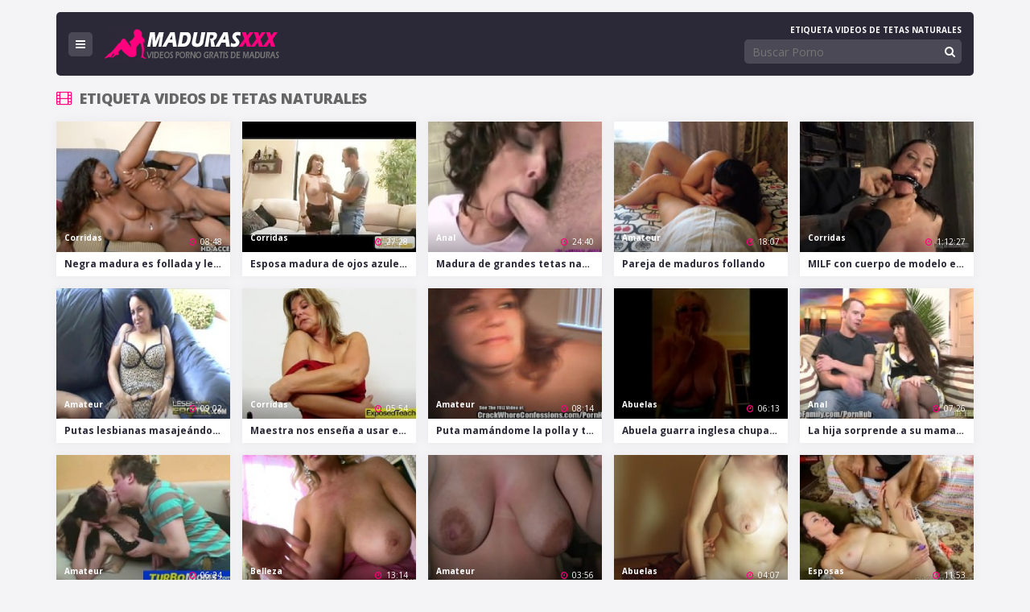

--- FILE ---
content_type: text/html; charset=UTF-8
request_url: http://www.maduras-xxx.net/e/tetas-naturales/
body_size: 33476
content:
<!doctype html>
<html lang="es-ES">
<head>

<meta name="RATING" content="RTA-5042-1996-1400-1577-RTA" />
    <meta charset="UTF-8">
    <title>tetas naturales | MADURAS XXX</title>
    <meta name="viewport" content="width=device-width, initial-scale=1">
    <link rel="stylesheet" href="http://www.maduras-xxx.net/wp-content/themes/freetube/style.css">
    <link rel="alternate" type="application/rss+xml" title="MADURAS XXX &raquo; Feed" href="http://www.maduras-xxx.net/feed/" />
<link rel="alternate" type="application/rss+xml" title="MADURAS XXX &raquo; RSS de los comentarios" href="http://www.maduras-xxx.net/comments/feed/" />
<link rel="alternate" type="application/rss+xml" title="MADURAS XXX &raquo; tetas naturales RSS de la etiqueta" href="http://www.maduras-xxx.net/e/tetas-naturales/feed/" />
		<script type="text/javascript">
			window._wpemojiSettings = {"baseUrl":"https:\/\/s.w.org\/images\/core\/emoji\/72x72\/","ext":".png","source":{"concatemoji":"http:\/\/www.maduras-xxx.net\/wp-includes\/js\/wp-emoji-release.min.js?ver=4.5.2"}};
			!function(a,b,c){function d(a){var c,d,e,f=b.createElement("canvas"),g=f.getContext&&f.getContext("2d"),h=String.fromCharCode;if(!g||!g.fillText)return!1;switch(g.textBaseline="top",g.font="600 32px Arial",a){case"flag":return g.fillText(h(55356,56806,55356,56826),0,0),f.toDataURL().length>3e3;case"diversity":return g.fillText(h(55356,57221),0,0),c=g.getImageData(16,16,1,1).data,d=c[0]+","+c[1]+","+c[2]+","+c[3],g.fillText(h(55356,57221,55356,57343),0,0),c=g.getImageData(16,16,1,1).data,e=c[0]+","+c[1]+","+c[2]+","+c[3],d!==e;case"simple":return g.fillText(h(55357,56835),0,0),0!==g.getImageData(16,16,1,1).data[0];case"unicode8":return g.fillText(h(55356,57135),0,0),0!==g.getImageData(16,16,1,1).data[0]}return!1}function e(a){var c=b.createElement("script");c.src=a,c.type="text/javascript",b.getElementsByTagName("head")[0].appendChild(c)}var f,g,h,i;for(i=Array("simple","flag","unicode8","diversity"),c.supports={everything:!0,everythingExceptFlag:!0},h=0;h<i.length;h++)c.supports[i[h]]=d(i[h]),c.supports.everything=c.supports.everything&&c.supports[i[h]],"flag"!==i[h]&&(c.supports.everythingExceptFlag=c.supports.everythingExceptFlag&&c.supports[i[h]]);c.supports.everythingExceptFlag=c.supports.everythingExceptFlag&&!c.supports.flag,c.DOMReady=!1,c.readyCallback=function(){c.DOMReady=!0},c.supports.everything||(g=function(){c.readyCallback()},b.addEventListener?(b.addEventListener("DOMContentLoaded",g,!1),a.addEventListener("load",g,!1)):(a.attachEvent("onload",g),b.attachEvent("onreadystatechange",function(){"complete"===b.readyState&&c.readyCallback()})),f=c.source||{},f.concatemoji?e(f.concatemoji):f.wpemoji&&f.twemoji&&(e(f.twemoji),e(f.wpemoji)))}(window,document,window._wpemojiSettings);
		</script>
		<style type="text/css">
img.wp-smiley,
img.emoji {
	display: inline !important;
	border: none !important;
	box-shadow: none !important;
	height: 1em !important;
	width: 1em !important;
	margin: 0 .07em !important;
	vertical-align: -0.1em !important;
	background: none !important;
	padding: 0 !important;
}
</style>
<link rel='stylesheet' id='wp-postratings-css'  href='http://www.maduras-xxx.net/wp-content/plugins/wp-postratings/postratings-css.css?ver=1.83' type='text/css' media='all' />
<link rel='stylesheet' id='video-js-css'  href='http://www.maduras-xxx.net/wp-content/plugins/video-embed-thumbnail-generator/video-js/video-js.css?ver=4.12.11' type='text/css' media='all' />
<link rel='stylesheet' id='video-js-kg-skin-css'  href='http://www.maduras-xxx.net/wp-content/plugins/video-embed-thumbnail-generator/video-js/kg-video-js-skin.css?ver=4.505' type='text/css' media='all' />
<link rel='stylesheet' id='kgvid_video_styles-css'  href='http://www.maduras-xxx.net/wp-content/plugins/video-embed-thumbnail-generator/css/kgvid_styles.css?ver=4.505' type='text/css' media='all' />
<link rel='stylesheet' id='wp-paginate-css'  href='http://www.maduras-xxx.net/wp-content/plugins/wp-paginate/wp-paginate.css?ver=1.3.1' type='text/css' media='screen' />
<link rel='stylesheet' id='fontawesome-css'  href='http://www.maduras-xxx.net/wp-content/themes/freetube/css/font-awesome.css?ver=4.5.2' type='text/css' media='all' />
<link rel='stylesheet' id='mt-opensans-css'  href='//fonts.googleapis.com/css?family=Open+Sans%3A400%2C400italic%2C700%2C700italic%2C800&#038;ver=4.5.2' type='text/css' media='all' />
<script type='text/javascript' src='http://www.maduras-xxx.net/wp-includes/js/jquery/jquery.js?ver=1.12.3'></script>
<script type='text/javascript' src='http://www.maduras-xxx.net/wp-includes/js/jquery/jquery-migrate.min.js?ver=1.4.0'></script>
<script type='text/javascript' src='http://www.maduras-xxx.net/wp-content/themes/freetube/js/lib/modernizr.js?ver=4.5.2'></script>
<script type='text/javascript' src='http://www.maduras-xxx.net/wp-content/themes/freetube/js/thumbs.js?ver=4.5.2'></script>
<link rel='https://api.w.org/' href='http://www.maduras-xxx.net/wp-json/' />
<link rel="EditURI" type="application/rsd+xml" title="RSD" href="http://www.maduras-xxx.net/xmlrpc.php?rsd" />
<link rel="wlwmanifest" type="application/wlwmanifest+xml" href="http://www.maduras-xxx.net/wp-includes/wlwmanifest.xml" /> 
<link rel="shortcut icon" type="image/x-icon" href="http://www.maduras-xxx.net/wp-content/uploads/2016/04/cropped-logoh.png">
<link rel="icon" href="http://www.maduras-xxx.net/wp-content/uploads/2016/04/cropped-logoh-32x32.png" sizes="32x32" />
<link rel="icon" href="http://www.maduras-xxx.net/wp-content/uploads/2016/04/cropped-logoh-192x192.png" sizes="192x192" />
<link rel="apple-touch-icon-precomposed" href="http://www.maduras-xxx.net/wp-content/uploads/2016/04/cropped-logoh-180x180.png" />
<meta name="msapplication-TileImage" content="http://www.maduras-xxx.net/wp-content/uploads/2016/04/cropped-logoh-270x270.png" />
<script type="text/javascript">document.createElement('video');document.createElement('audio');</script>
</head>
<body class="archive tag tag-tetas-naturales tag-177">

<script>
  (function(i,s,o,g,r,a,m){i['GoogleAnalyticsObject']=r;i[r]=i[r]||function(){
  (i[r].q=i[r].q||[]).push(arguments)},i[r].l=1*new Date();a=s.createElement(o),
  m=s.getElementsByTagName(o)[0];a.async=1;a.src=g;m.parentNode.insertBefore(a,m)
  })(window,document,'script','https://www.google-analytics.com/analytics.js','ga');

  ga('create', 'UA-77088958-1', 'auto');
  ga('send', 'pageview');

</script>


	<!--<all>-->
	<div class="Wrapper Container">
		
		<!--<Header>-->
		<header class="Header BX Row">
			<h1 class="Title">Etiqueta videos de tetas naturales</h1>			<div class="HeaderNav CenterFx">
				<input type="checkbox" id="ButtonMenu" hidden="hidden">
				<label for="ButtonMenu" class="ButtonMenu CenterFx fa-bars"></label>
				<nav class="HeaderMenu">
                    <ul>
						<li id="menu-item-167" class="menu-item menu-item-type-taxonomy menu-item-object-category menu-item-167"><a href="http://www.maduras-xxx.net/c/abuelas/">Abuelas</a></li>
<li id="menu-item-168" class="menu-item menu-item-type-taxonomy menu-item-object-category menu-item-168"><a href="http://www.maduras-xxx.net/c/amateur/">Amateur</a></li>
<li id="menu-item-169" class="menu-item menu-item-type-taxonomy menu-item-object-category menu-item-169"><a href="http://www.maduras-xxx.net/c/anal/">Anal</a></li>
<li id="menu-item-170" class="menu-item menu-item-type-taxonomy menu-item-object-category menu-item-170"><a href="http://www.maduras-xxx.net/c/asiatica/">Asiática</a></li>
<li id="menu-item-171" class="menu-item menu-item-type-taxonomy menu-item-object-category menu-item-171"><a href="http://www.maduras-xxx.net/c/belleza/">Belleza</a></li>
<li id="menu-item-172" class="menu-item menu-item-type-taxonomy menu-item-object-category menu-item-172"><a href="http://www.maduras-xxx.net/c/casting/">Casting</a></li>
<li id="menu-item-173" class="menu-item menu-item-type-taxonomy menu-item-object-category menu-item-173"><a href="http://www.maduras-xxx.net/c/chorreando-leche/">Chorreando leche</a></li>
<li id="menu-item-174" class="menu-item menu-item-type-taxonomy menu-item-object-category menu-item-174"><a href="http://www.maduras-xxx.net/c/corridas/">Corridas</a></li>
<li id="menu-item-175" class="menu-item menu-item-type-taxonomy menu-item-object-category menu-item-175"><a href="http://www.maduras-xxx.net/c/culona/">Culona</a></li>
<li id="menu-item-176" class="menu-item menu-item-type-taxonomy menu-item-object-category menu-item-176"><a href="http://www.maduras-xxx.net/c/duro/">Duro</a></li>
<li id="menu-item-177" class="menu-item menu-item-type-taxonomy menu-item-object-category menu-item-177"><a href="http://www.maduras-xxx.net/c/esposas/">Esposas</a></li>
<li id="menu-item-178" class="menu-item menu-item-type-taxonomy menu-item-object-category menu-item-178"><a href="http://www.maduras-xxx.net/c/estrellas-del-porno/">Estrellas del porno</a></li>
<li id="menu-item-179" class="menu-item menu-item-type-taxonomy menu-item-object-category menu-item-179"><a href="http://www.maduras-xxx.net/c/fetiche/">Fetiche</a></li>
<li id="menu-item-180" class="menu-item menu-item-type-taxonomy menu-item-object-category menu-item-180"><a href="http://www.maduras-xxx.net/c/interracial/">Interracial</a></li>
<li id="menu-item-181" class="menu-item menu-item-type-taxonomy menu-item-object-category menu-item-181"><a href="http://www.maduras-xxx.net/c/juguetes/">Juguetes</a></li>
<li id="menu-item-182" class="menu-item menu-item-type-taxonomy menu-item-object-category menu-item-182"><a href="http://www.maduras-xxx.net/c/latina/">Latina</a></li>
<li id="menu-item-183" class="menu-item menu-item-type-taxonomy menu-item-object-category menu-item-183"><a href="http://www.maduras-xxx.net/c/lesbianas/">Lesbianas</a></li>
<li id="menu-item-184" class="menu-item menu-item-type-taxonomy menu-item-object-category menu-item-184"><a href="http://www.maduras-xxx.net/c/madre-e-hija/">Madre e hija</a></li>
<li id="menu-item-185" class="menu-item menu-item-type-taxonomy menu-item-object-category menu-item-185"><a href="http://www.maduras-xxx.net/c/madre-e-hijo/">Madre e hijo</a></li>
<li id="menu-item-186" class="menu-item menu-item-type-taxonomy menu-item-object-category menu-item-186"><a href="http://www.maduras-xxx.net/c/maduras/">Maduras</a></li>
<li id="menu-item-187" class="menu-item menu-item-type-taxonomy menu-item-object-category menu-item-187"><a href="http://www.maduras-xxx.net/c/mamadas/">Mamadas</a></li>
<li id="menu-item-188" class="menu-item menu-item-type-taxonomy menu-item-object-category menu-item-188"><a href="http://www.maduras-xxx.net/c/masaje/">Masaje</a></li>
<li id="menu-item-189" class="menu-item menu-item-type-taxonomy menu-item-object-category menu-item-189"><a href="http://www.maduras-xxx.net/c/masturbacion/">Masturbación</a></li>
<li id="menu-item-190" class="menu-item menu-item-type-taxonomy menu-item-object-category menu-item-190"><a href="http://www.maduras-xxx.net/c/milf/">MILF</a></li>
<li id="menu-item-191" class="menu-item menu-item-type-taxonomy menu-item-object-category menu-item-191"><a href="http://www.maduras-xxx.net/c/negras/">Negras</a></li>
<li id="menu-item-192" class="menu-item menu-item-type-taxonomy menu-item-object-category menu-item-192"><a href="http://www.maduras-xxx.net/c/oficina/">Oficina</a></li>
<li id="menu-item-193" class="menu-item menu-item-type-taxonomy menu-item-object-category menu-item-193"><a href="http://www.maduras-xxx.net/c/pajas/">Pajas</a></li>
<li id="menu-item-194" class="menu-item menu-item-type-taxonomy menu-item-object-category menu-item-194"><a href="http://www.maduras-xxx.net/c/pelirrojas/">Pelirrojas</a></li>
<li id="menu-item-195" class="menu-item menu-item-type-taxonomy menu-item-object-category menu-item-195"><a href="http://www.maduras-xxx.net/c/peludas/">Peludas</a></li>
<li id="menu-item-196" class="menu-item menu-item-type-taxonomy menu-item-object-category menu-item-196"><a href="http://www.maduras-xxx.net/c/polla-grande/">Polla grande</a></li>
<li id="menu-item-197" class="menu-item menu-item-type-taxonomy menu-item-object-category menu-item-197"><a href="http://www.maduras-xxx.net/c/publico/">Público</a></li>
<li id="menu-item-198" class="menu-item menu-item-type-taxonomy menu-item-object-category menu-item-198"><a href="http://www.maduras-xxx.net/c/rubias/">Rubias</a></li>
<li id="menu-item-199" class="menu-item menu-item-type-taxonomy menu-item-object-category menu-item-199"><a href="http://www.maduras-xxx.net/c/tetona/">Tetona</a></li>
<li id="menu-item-200" class="menu-item menu-item-type-taxonomy menu-item-object-category menu-item-200"><a href="http://www.maduras-xxx.net/c/triguena/">Trigueña</a></li>
<li id="menu-item-201" class="menu-item menu-item-type-taxonomy menu-item-object-category menu-item-201"><a href="http://www.maduras-xxx.net/c/trio/">Trio</a></li>
					</ul>
				</nav>
				<div class="Logo"><a href="http://www.maduras-xxx.net/" title="MADURAS XXX"><img src="http://www.maduras-xxx.net/wp-content/uploads/2016/04/logoh-2.png" alt="MADURAS XXX"></a></div>
			</div>			
			<div class="Form-Group Search BRight BotFx">
				<form method="get" action="http://www.maduras-xxx.net/" id="searchform">
					<input name="s" type="text" placeholder="Buscar Porno">
					<button id="searchsubmit" type="submit" class="fa-search"></button>
				</form>
			</div>
		</header>
		<!--</Header>-->

		<!--<Body>-->
		<div class="Body">
			<main>
			    				<div class="ToroTitle fa-film">Etiqueta videos de tetas naturales</div>				<ul class="ListPost AX Row Cols A06 B04 C03 D20 Sp15">
                    					<!--<Post>-->
					<li>
						<article class="Post">
						    							<figure class="video-preview"><a href="http://www.maduras-xxx.net/negra-madura-es-follada-y-le-llenan-sus-grandes-tetas-de-leche/"><img class="img-responsive" src="http://www.maduras-xxx.net/wp-content/uploads/tubeace-thumbs/55//155_3.jpg" onmouseover="thumbStart('latest-155', 16, 'http://www.maduras-xxx.net/wp-content/uploads/tubeace-thumbs/55/');" 
           onmouseout="thumbStop('latest-155', 'http://www.maduras-xxx.net/wp-content/uploads/tubeace-thumbs/55/', '3');" id="latest-155" alt="Negra madura es follada y le llenan sus grandes tetas de leche"></a></figure>
							<header>
								<h2><a href="http://www.maduras-xxx.net/negra-madura-es-follada-y-le-llenan-sus-grandes-tetas-de-leche/">Negra madura es follada y le llenan sus grandes tetas de leche</a></h2>
								<div class="Info"><a rel="tag" href="http://www.maduras-xxx.net/c/corridas/">Corridas</a> <span class="fa-clock-o">08:48</span></div>
							</header>
						</article>
					</li>
					<!--<Post>-->
                    					<!--<Post>-->
					<li>
						<article class="Post">
						    							<figure class="video-preview"><a href="http://www.maduras-xxx.net/esposa-madura-de-ojos-azules-engana-a-su-marido-con-un-tio-mas-joven/"><img class="img-responsive" src="http://www.maduras-xxx.net/wp-content/uploads/tubeace-thumbs/45//145_3.jpg" onmouseover="thumbStart('latest-145', 16, 'http://www.maduras-xxx.net/wp-content/uploads/tubeace-thumbs/45/');" 
           onmouseout="thumbStop('latest-145', 'http://www.maduras-xxx.net/wp-content/uploads/tubeace-thumbs/45/', '3');" id="latest-145" alt="Esposa madura de ojos azules engaña a su marido con un tío más jóven"></a></figure>
							<header>
								<h2><a href="http://www.maduras-xxx.net/esposa-madura-de-ojos-azules-engana-a-su-marido-con-un-tio-mas-joven/">Esposa madura de ojos azules engaña a su marido con un tío más jóven</a></h2>
								<div class="Info"><a rel="tag" href="http://www.maduras-xxx.net/c/corridas/">Corridas</a> <span class="fa-clock-o">27:28</span></div>
							</header>
						</article>
					</li>
					<!--<Post>-->
                    					<!--<Post>-->
					<li>
						<article class="Post">
						    							<figure class="video-preview"><a href="http://www.maduras-xxx.net/madura-de-grandes-tetas-naturales-se-lo-monta-con-dos-tios/"><img class="img-responsive" src="http://www.maduras-xxx.net/wp-content/uploads/tubeace-thumbs/44//144_3.jpg" onmouseover="thumbStart('latest-144', 16, 'http://www.maduras-xxx.net/wp-content/uploads/tubeace-thumbs/44/');" 
           onmouseout="thumbStop('latest-144', 'http://www.maduras-xxx.net/wp-content/uploads/tubeace-thumbs/44/', '3');" id="latest-144" alt="Madura de grandes tetas naturales se lo monta con dos tíos"></a></figure>
							<header>
								<h2><a href="http://www.maduras-xxx.net/madura-de-grandes-tetas-naturales-se-lo-monta-con-dos-tios/">Madura de grandes tetas naturales se lo monta con dos tíos</a></h2>
								<div class="Info"><a rel="tag" href="http://www.maduras-xxx.net/c/anal/">Anal</a> <span class="fa-clock-o">24:40</span></div>
							</header>
						</article>
					</li>
					<!--<Post>-->
                    					<!--<Post>-->
					<li>
						<article class="Post">
						    							<figure class="video-preview"><a href="http://www.maduras-xxx.net/pareja-de-maduros-follando/"><img class="img-responsive" src="http://www.maduras-xxx.net/wp-content/uploads/tubeace-thumbs/32//332_3.jpg" onmouseover="thumbStart('latest-332', 16, 'http://www.maduras-xxx.net/wp-content/uploads/tubeace-thumbs/32/');" 
           onmouseout="thumbStop('latest-332', 'http://www.maduras-xxx.net/wp-content/uploads/tubeace-thumbs/32/', '3');" id="latest-332" alt="Pareja de maduros follando"></a></figure>
							<header>
								<h2><a href="http://www.maduras-xxx.net/pareja-de-maduros-follando/">Pareja de maduros follando</a></h2>
								<div class="Info"><a rel="tag" href="http://www.maduras-xxx.net/c/amateur/">Amateur</a> <span class="fa-clock-o">18:07</span></div>
							</header>
						</article>
					</li>
					<!--<Post>-->
                    					<!--<Post>-->
					<li>
						<article class="Post">
						    							<figure class="video-preview"><a href="http://www.maduras-xxx.net/milf-con-cuerpo-de-modelo-es-desnudada-atada-y-amordazada/"><img class="img-responsive" src="http://www.maduras-xxx.net/wp-content/uploads/tubeace-thumbs/30//330_3.jpg" onmouseover="thumbStart('latest-330', 16, 'http://www.maduras-xxx.net/wp-content/uploads/tubeace-thumbs/30/');" 
           onmouseout="thumbStop('latest-330', 'http://www.maduras-xxx.net/wp-content/uploads/tubeace-thumbs/30/', '3');" id="latest-330" alt="MILF con cuerpo de modelo es desnudada, atada y amordazada"></a></figure>
							<header>
								<h2><a href="http://www.maduras-xxx.net/milf-con-cuerpo-de-modelo-es-desnudada-atada-y-amordazada/">MILF con cuerpo de modelo es desnudada, atada y amordazada</a></h2>
								<div class="Info"><a rel="tag" href="http://www.maduras-xxx.net/c/corridas/">Corridas</a> <span class="fa-clock-o">1:12:27</span></div>
							</header>
						</article>
					</li>
					<!--<Post>-->
                    					<!--<Post>-->
					<li>
						<article class="Post">
						    							<figure class="video-preview"><a href="http://www.maduras-xxx.net/putas-lesbianas-masajeandose-y-chupandose-las-conchas/"><img class="img-responsive" src="http://www.maduras-xxx.net/wp-content/uploads/tubeace-thumbs/25//325_3.jpg" onmouseover="thumbStart('latest-325', 16, 'http://www.maduras-xxx.net/wp-content/uploads/tubeace-thumbs/25/');" 
           onmouseout="thumbStop('latest-325', 'http://www.maduras-xxx.net/wp-content/uploads/tubeace-thumbs/25/', '3');" id="latest-325" alt="Putas lesbianas masajeándose y chupándose las conchas"></a></figure>
							<header>
								<h2><a href="http://www.maduras-xxx.net/putas-lesbianas-masajeandose-y-chupandose-las-conchas/">Putas lesbianas masajeándose y chupándose las conchas</a></h2>
								<div class="Info"><a rel="tag" href="http://www.maduras-xxx.net/c/amateur/">Amateur</a> <span class="fa-clock-o">09:02</span></div>
							</header>
						</article>
					</li>
					<!--<Post>-->
                    					<!--<Post>-->
					<li>
						<article class="Post">
						    							<figure class="video-preview"><a href="http://www.maduras-xxx.net/maestra-nos-ensena-a-usar-el-condon-con-su-propio-cono/"><img class="img-responsive" src="http://www.maduras-xxx.net/wp-content/uploads/tubeace-thumbs/24//324_3.jpg" onmouseover="thumbStart('latest-324', 16, 'http://www.maduras-xxx.net/wp-content/uploads/tubeace-thumbs/24/');" 
           onmouseout="thumbStop('latest-324', 'http://www.maduras-xxx.net/wp-content/uploads/tubeace-thumbs/24/', '3');" id="latest-324" alt="Maestra nos enseña a usar el condón con su propio coño"></a></figure>
							<header>
								<h2><a href="http://www.maduras-xxx.net/maestra-nos-ensena-a-usar-el-condon-con-su-propio-cono/">Maestra nos enseña a usar el condón con su propio coño</a></h2>
								<div class="Info"><a rel="tag" href="http://www.maduras-xxx.net/c/corridas/">Corridas</a> <span class="fa-clock-o">05:54</span></div>
							</header>
						</article>
					</li>
					<!--<Post>-->
                    					<!--<Post>-->
					<li>
						<article class="Post">
						    							<figure class="video-preview"><a href="http://www.maduras-xxx.net/puta-mamandome-la-polla-y-tocandose-su-flacido-cono/"><img class="img-responsive" src="http://www.maduras-xxx.net/wp-content/uploads/tubeace-thumbs/19//319_3.jpg" onmouseover="thumbStart('latest-319', 16, 'http://www.maduras-xxx.net/wp-content/uploads/tubeace-thumbs/19/');" 
           onmouseout="thumbStop('latest-319', 'http://www.maduras-xxx.net/wp-content/uploads/tubeace-thumbs/19/', '3');" id="latest-319" alt="Puta mamándome la polla y tocándose su flácido coño"></a></figure>
							<header>
								<h2><a href="http://www.maduras-xxx.net/puta-mamandome-la-polla-y-tocandose-su-flacido-cono/">Puta mamándome la polla y tocándose su flácido coño</a></h2>
								<div class="Info"><a rel="tag" href="http://www.maduras-xxx.net/c/amateur/">Amateur</a> <span class="fa-clock-o">08:14</span></div>
							</header>
						</article>
					</li>
					<!--<Post>-->
                    					<!--<Post>-->
					<li>
						<article class="Post">
						    							<figure class="video-preview"><a href="http://www.maduras-xxx.net/abuela-guarra-inglesa-chupando-polla/"><img class="img-responsive" src="http://www.maduras-xxx.net/wp-content/uploads/tubeace-thumbs/18//318_3.jpg" onmouseover="thumbStart('latest-318', 16, 'http://www.maduras-xxx.net/wp-content/uploads/tubeace-thumbs/18/');" 
           onmouseout="thumbStop('latest-318', 'http://www.maduras-xxx.net/wp-content/uploads/tubeace-thumbs/18/', '3');" id="latest-318" alt="Abuela guarra inglesa chupando polla"></a></figure>
							<header>
								<h2><a href="http://www.maduras-xxx.net/abuela-guarra-inglesa-chupando-polla/">Abuela guarra inglesa chupando polla</a></h2>
								<div class="Info"><a rel="tag" href="http://www.maduras-xxx.net/c/abuelas/">Abuelas</a> <span class="fa-clock-o">06:13</span></div>
							</header>
						</article>
					</li>
					<!--<Post>-->
                    					<!--<Post>-->
					<li>
						<article class="Post">
						    							<figure class="video-preview"><a href="http://www.maduras-xxx.net/la-hija-sorprende-a-su-mama-con-el-culo-relleno/"><img class="img-responsive" src="http://www.maduras-xxx.net/wp-content/uploads/tubeace-thumbs/14//314_3.jpg" onmouseover="thumbStart('latest-314', 16, 'http://www.maduras-xxx.net/wp-content/uploads/tubeace-thumbs/14/');" 
           onmouseout="thumbStop('latest-314', 'http://www.maduras-xxx.net/wp-content/uploads/tubeace-thumbs/14/', '3');" id="latest-314" alt="La hija sorprende a su mama con el culo relleno"></a></figure>
							<header>
								<h2><a href="http://www.maduras-xxx.net/la-hija-sorprende-a-su-mama-con-el-culo-relleno/">La hija sorprende a su mama con el culo relleno</a></h2>
								<div class="Info"><a rel="tag" href="http://www.maduras-xxx.net/c/anal/">Anal</a> <span class="fa-clock-o">07:26</span></div>
							</header>
						</article>
					</li>
					<!--<Post>-->
                    					<!--<Post>-->
					<li>
						<article class="Post">
						    							<figure class="video-preview"><a href="http://www.maduras-xxx.net/checa-con-el-cono-muy-peludo-cumple-los-suenos-del-muchacho/"><img class="img-responsive" src="http://www.maduras-xxx.net/wp-content/uploads/tubeace-thumbs/99//299_3.jpg" onmouseover="thumbStart('latest-299', 16, 'http://www.maduras-xxx.net/wp-content/uploads/tubeace-thumbs/99/');" 
           onmouseout="thumbStop('latest-299', 'http://www.maduras-xxx.net/wp-content/uploads/tubeace-thumbs/99/', '3');" id="latest-299" alt="Checa con el coño muy peludo cumple los sueños del muchacho"></a></figure>
							<header>
								<h2><a href="http://www.maduras-xxx.net/checa-con-el-cono-muy-peludo-cumple-los-suenos-del-muchacho/">Checa con el coño muy peludo cumple los sueños del muchacho</a></h2>
								<div class="Info"><a rel="tag" href="http://www.maduras-xxx.net/c/amateur/">Amateur</a> <span class="fa-clock-o">06:24</span></div>
							</header>
						</article>
					</li>
					<!--<Post>-->
                    					<!--<Post>-->
					<li>
						<article class="Post">
						    							<figure class="video-preview"><a href="http://www.maduras-xxx.net/kelly-se-pone-mojada-con-su-juguete-en-el-bano/"><img class="img-responsive" src="http://www.maduras-xxx.net/wp-content/uploads/tubeace-thumbs/95//295_3.jpg" onmouseover="thumbStart('latest-295', 16, 'http://www.maduras-xxx.net/wp-content/uploads/tubeace-thumbs/95/');" 
           onmouseout="thumbStop('latest-295', 'http://www.maduras-xxx.net/wp-content/uploads/tubeace-thumbs/95/', '3');" id="latest-295" alt="Kelly se pone mojada con su juguete en el baño"></a></figure>
							<header>
								<h2><a href="http://www.maduras-xxx.net/kelly-se-pone-mojada-con-su-juguete-en-el-bano/">Kelly se pone mojada con su juguete en el baño</a></h2>
								<div class="Info"><a rel="tag" href="http://www.maduras-xxx.net/c/belleza/">Belleza</a> <span class="fa-clock-o">13:14</span></div>
							</header>
						</article>
					</li>
					<!--<Post>-->
                    					<!--<Post>-->
					<li>
						<article class="Post">
						    							<figure class="video-preview"><a href="http://www.maduras-xxx.net/amor-a-los-pezones-una-compilacion/"><img class="img-responsive" src="http://www.maduras-xxx.net/wp-content/uploads/tubeace-thumbs/94//294_3.jpg" onmouseover="thumbStart('latest-294', 16, 'http://www.maduras-xxx.net/wp-content/uploads/tubeace-thumbs/94/');" 
           onmouseout="thumbStop('latest-294', 'http://www.maduras-xxx.net/wp-content/uploads/tubeace-thumbs/94/', '3');" id="latest-294" alt="Amor a los pezones. Una compilación."></a></figure>
							<header>
								<h2><a href="http://www.maduras-xxx.net/amor-a-los-pezones-una-compilacion/">Amor a los pezones. Una compilación.</a></h2>
								<div class="Info"><a rel="tag" href="http://www.maduras-xxx.net/c/amateur/">Amateur</a> <span class="fa-clock-o">03:56</span></div>
							</header>
						</article>
					</li>
					<!--<Post>-->
                    					<!--<Post>-->
					<li>
						<article class="Post">
						    							<figure class="video-preview"><a href="http://www.maduras-xxx.net/cunnilingus-para-disfrutar-entre-dos-lesbianas-maduras/"><img class="img-responsive" src="http://www.maduras-xxx.net/wp-content/uploads/tubeace-thumbs/92//292_3.jpg" onmouseover="thumbStart('latest-292', 16, 'http://www.maduras-xxx.net/wp-content/uploads/tubeace-thumbs/92/');" 
           onmouseout="thumbStop('latest-292', 'http://www.maduras-xxx.net/wp-content/uploads/tubeace-thumbs/92/', '3');" id="latest-292" alt="Cunnilingus para disfrutar entre dos lesbianas maduras"></a></figure>
							<header>
								<h2><a href="http://www.maduras-xxx.net/cunnilingus-para-disfrutar-entre-dos-lesbianas-maduras/">Cunnilingus para disfrutar entre dos lesbianas maduras</a></h2>
								<div class="Info"><a rel="tag" href="http://www.maduras-xxx.net/c/abuelas/">Abuelas</a> <span class="fa-clock-o">04:07</span></div>
							</header>
						</article>
					</li>
					<!--<Post>-->
                    					<!--<Post>-->
					<li>
						<article class="Post">
						    							<figure class="video-preview"><a href="http://www.maduras-xxx.net/mujer-madura-super-cachonda-chupa-la-polla-que-luego-se-folla-su-cono-empapado/"><img class="img-responsive" src="http://www.maduras-xxx.net/wp-content/uploads/tubeace-thumbs/91//291_3.jpg" onmouseover="thumbStart('latest-291', 16, 'http://www.maduras-xxx.net/wp-content/uploads/tubeace-thumbs/91/');" 
           onmouseout="thumbStop('latest-291', 'http://www.maduras-xxx.net/wp-content/uploads/tubeace-thumbs/91/', '3');" id="latest-291" alt="Mujer madura super cachonda chupa la polla que luego se folla su coño empapado"></a></figure>
							<header>
								<h2><a href="http://www.maduras-xxx.net/mujer-madura-super-cachonda-chupa-la-polla-que-luego-se-folla-su-cono-empapado/">Mujer madura super cachonda chupa la polla que luego se folla su coño empapado</a></h2>
								<div class="Info"><a rel="tag" href="http://www.maduras-xxx.net/c/esposas/">Esposas</a> <span class="fa-clock-o">11:53</span></div>
							</header>
						</article>
					</li>
					<!--<Post>-->
                    				</ul>
               
                                
<div style="width:100%;background-color:#fff;margin-top:20px;margin-bottom:20px;padding:20px;border-radius: 5px;">
<h2>Maduras XXX</h2>
<p>Las mujeres envejecen como el vino - cuanto más viejas son, más experiencia tienen. Maduras XXX se especializa en videos porno de este tipo - señoras maduras con muchas ganas de sexo apasionado, caliente, con más excitación, mayor experiencia y placer. Los <a href="http://www.maduras-xxx.net/">videos porno gratis de Maduras XXX</a> no te dejarán dormir, pasarás toda la noche pensando en cómo follarte a una mujer madura y apasionada. Ellas saben exactamente qué trucos utilizar cuando se trata de seducir y no tienen miedo ni vergüenza de usar todo lo que tienen. Algunas maduritas prefieren tener sexo con extraños y les encanta exponer su sexualidad en los <a href="http://www.maduras-xxx.net/c/publico/">videos de sexo público</a>. Otras disfrutan de una buena sesión de <a href="http://www.maduras-xxx.net/c/mamadas/">mamadas</a> en la intimidad de sus hogares. También están aquellas que sienten curiosidad y les apasiona la exploración de nuevas relaciones sexuales - <a href="http://www.maduras-xxx.net/c/lesbianas/">sexo lésbico</a> para ser exactos. En general les da igual obtener placer con <a href="http://www.maduras-xxx.net/c/madre-e-hija/">otra chica</a>, o con un <a href="http://www.maduras-xxx.net/c/madre-e-hijo/">adolescente caliente</a> listo para la acción y el aprendizaje.</p>

<p>Los vídeos porno con mujeres maduras siempre son los más buscados y esa es la razón principal por la que este sitio web para adultos tiene una colección inmensa de escenas calientes, gratis, de maduras xxx. También tienes sesiones de <a href="http://www.maduras-xxx.net/c/masturbacion/">sexo en solitario</a>, donde señoras maduras muestran sus <a href="http://www.maduras-xxx.net/c/tetona/">pechos grandes</a>, sus coños hinchados y se meten los dedos frente al espejo del baño o de alguna cámara portátil. Aun así, lo que parece gustarle y excitar más a estas señoras es el <a href="http://www.maduras-xxx.net/c/interracial/">sexo interracial</a>, con tíos de <a href="http://www.maduras-xxx.net/c/polla-grande/">pollas grandes</a>. Observar los gemidos de una mujer madura durante el sexo interracial es toda una experiencia.</p>

<p>A pesar de que son maduras, estas mujeres no se dan por vencidas cuando se trata de hacer videos XXX calientes. Nunca dan un no por respuesta. No ponen reparos a la hora de hacer todas las poses del “libro” con el fin de obtener y dar placer. Eso hace que sus vídeos sexuales sean más interesantes para los espectadores.</p>

</div>


			</main>



        </div>
		<!--</Body>-->
		
		<!--<Footer>-->
		<footer class="Footer">
            			<p><img src="http://www.maduras-xxx.net/wp-content/uploads/2016/04/logof.png" alt="logo pie de página"></p>
                        <p>Para prevenir la entrada de menores, esta web ha sido etiquetada por la RTA (Restricted To Adults, Restringido A los Adultos, en español)</p>            
		</footer>
		<!--</Footer>-->
	</div>
	<!--</all>-->
   
    <script type='text/javascript'>
/* <![CDATA[ */
var ratingsL10n = {"plugin_url":"http:\/\/www.maduras-xxx.net\/wp-content\/plugins\/wp-postratings","ajax_url":"http:\/\/www.maduras-xxx.net\/wp-admin\/admin-ajax.php","text_wait":"Please rate only 1 post at a time.","image":"stars","image_ext":"gif","max":"5","show_loading":"1","show_fading":"1","custom":"0"};
var ratings_mouseover_image=new Image();ratings_mouseover_image.src=ratingsL10n.plugin_url+"/images/"+ratingsL10n.image+"/rating_over."+ratingsL10n.image_ext;;
/* ]]> */
</script>
<script type='text/javascript' src='http://www.maduras-xxx.net/wp-content/plugins/wp-postratings/postratings-js.js?ver=1.83'></script>
<script type='text/javascript' src='http://www.maduras-xxx.net/wp-includes/js/wp-embed.min.js?ver=4.5.2'></script>
    
    <!-- [ Torothemes.com ] -->
</body>
</html>

--- FILE ---
content_type: text/css
request_url: http://www.maduras-xxx.net/wp-content/themes/freetube/style.css
body_size: 29349
content:
/*
Theme Name: FreeTube
Theme URI: http://torothemes.com/landing/freetube/
Description: Theme para crear un sitio tube de videos para cualquier temática
License: Privada
License 
Version: 1.0.0
Author: ToroThemes
Author URI: http://torothemes.com/
Tags: Tube, XXX, Porn, Porno, Videos
*/

/*==/

	[01.0] - Normalize
	[02.0] - Print CSS
	[03.0] - Torothemes.com - CSS Framework v3.0
		 | - [03.1] - Fonts
		 | - [03.2] - Typography
		 | - [03.3] - Layout
		 | - [03.4] - Form
		 | - [03.5] - Misc
	[04.0] - Custom CSS
		 | - [04.1] - Background CSS
		 | - [04.2] - Border/Box/Text Shadow CSS
		 | - [04.3] - Color CSS
	[05.0] - Header
	[06.0] - Body
	[07.0] - Footer
	[08.0] - Wordpress
	[09.0] - Responsive Web Design

/==*/
/*=====<[01.0] - Normalize>=====*/
html,body,.Wrapper{height:100%}
html{-ms-text-size-adjust:100%;-webkit-text-size-adjust:100%}
article,aside,details,figcaption,figure,footer,header,hgroup,main,menu,nav,section,summary{display:block}
audio,canvas,progress,video{display:inline-block;vertical-align:baseline}
audio:not([controls]){display:none;height:0}
[hidden],template{display:none!important}
a{background-color:transparent;text-decoration:none}
a:active,a:hover,:focus{outline:0}
abbr[title]{border-bottom:1px dotted}
b,strong{font-weight:bold}
figure img{display:block;vertical-align:top}
img{border:0;max-width:100%;height:auto;display:inline-block;vertical-align:middle}
dfn{font-style:italic}
mark{background:#ff0;color:#000}
small{font-size:80%}
sub,sup{font-size:75%;line-height:0;position:relative;vertical-align:baseline}
sup{top:-0.5em}
sub{bottom:-0.25em}
svg:not(:root){overflow:hidden}
hr{height:1px;border:0;background-color:#f1f1f1}
pre{overflow:auto}
code,kbd,pre,samp{font-family:monospace, monospace}
ul,ol,dl,h1,h2,h3,h4,h5,h6,p,hr,blockquote,table,input,textarea,select,.Select{margin-bottom:1.875rem}
::-webkit-scrollbar{width:5px}

/*=====<[02.0] - Print CSS>=====*/
/*! Source: https://github.com/h5bp/html5-boilerplate/blob/master/src/css/main.css */
@media print{*,*:before,*:after{color:#000!important;text-shadow:none!important;background:transparent!important;-webkit-box-shadow:none!important;box-shadow:none!important}a,a:visited{text-decoration:underline}a[href]:after{content:"("attr(href)")"}abbr[title]:after{content:"("attr(title)")"}a[href^="#"]:after,a[href^="javascript:"]:after{content:""}pre,blockquote{border:1px solid #999;page-break-inside:avoid}thead{display:table-header-Group}tr,img{page-break-inside:avoid}img{max-width:100%!important}p,h2,h3{orphans:3;widows:3}h2,h3{page-break-after:avoid}select{background:#fff!important}}

/*=====<[03.0] - AA - CSS Framework v1.0>=====*/
/*------/
/======<[03.1] - Fonts
/------*/
body{font-family:'Open Sans', sans-serif}
/*!* Font Awesome 4.3.0 by @davegandy - http://fontawesome.io - @fontawesome*  License - http://fontawesome.io/license (Font: SIL OFL 1.1, CSS: MIT License)*/
a[class*="fa-"],span[class*="fa-"],strong[class*="fa-"],i[class*="fa-"]{display:inline-block}
[class*="fa-"]:before,.HeaderMenu .menu-item-has-children:after,.HeaderMenu .menu-item-has-children a:before,.HeaderMenu .menu-item-has-children a:after,.Nav a:before,.pst-txt ul li:before,.textwidget ul li:before{display:inline-block;font-family:FontAwesome;font-style:normal;font-weight:normal;font-size:inherit;line-height:inherit;text-rendering:geometricPrecision;-webkit-font-smoothing:antialiased;-moz-osx-font-smoothing:grayscale;vertical-align:top}

/*------/
/======<[03.2] - Typography
/------*/
body{font-size:.875rem;line-height:1.5}
ul,ol,dl{list-style-position:outside}
ul ul,ul ol,ol ol,ol ul{margin-left:.9375rem;margin-bottom:0}
ul,ol{margin-left:.9375rem}
dl dt{margin-bottom:.75rem;font-weight:700}
dl dd{margin-bottom:.75rem}
nav ul,[class*="List"],[class*="List"]>li ul,.Row,.Row>li ul{margin:0;padding:0;list-style-type:none}
/*Title*/h1,h2,h2,h3,h4,h5,h6{color:inherit;font-weight:inherit;line-height:inherit}
h1{font-size:2.1875rem}
h2{font-size:1.875rem}
h3{font-size:1.5625rem}
h4{font-size:1.25rem}
h5{font-size:.9375rem}
h6{font-size:.625rem}
/*Table*/table{border-collapse:collapse;border-spacing:0;width:100%}
caption{margin-bottom:-1px}
caption,td,th{border:1px solid #ccc;padding:.9375rem;text-align:left}
thead th{background-color:#eee}

/*------/
/======<[03.3] - Layout
/------*/
*,:before,:after{box-sizing:border-box;margin:0;padding:0}
.Container{margin:0 auto;padding:0 .9375rem;width:100%}
/*Columns*/
.AX.Row{display:-webkit-box;display:-moz-box;display:-ms-flexbox;display:-webkit-flex;display:flex;-webkit-flex-wrap:wrap;-ms-flex-wrap:wrap;flex-wrap:wrap}
.Row.Cols>*{-webkit-flex:0 0 100%;-ms-flex:0 0 100%;flex:0 0 100%;width:100%}
.AX.Row>*,[class].AFx0{-webkit-flex:0 0 auto;-ms-flex:0 auto;flex:0 0 auto}
[class].AFx,[class].AFx1+*,[class].AFx1n>*{-webkit-flex:1 1 0;-ms-flex:1;flex:1 1 0}
.Column.A01,.Cols.A01>*{width:8.33333333%}
.Column.A02,.Cols.A02>*{width:16.66666667%}
.Column.A20,.Cols.A20>*{width:20%}
.Column.A03,.Cols.A03>*{width:25%}
.Column.A04,.Cols.A04>*{width:33.33333333%}
.Column.A05,.Cols.A05>*{width:41.66666667%}
.Column.A06,.Cols.A06>*{width:50%}
.Column.A07,.Cols.A07>*{width:58.33333333%}
.Column.A08,.Cols.A08>*{width:66.66666667%}
.Column.A09,.Cols.A09>*{width:75%}
.Column.A10,.Cols.A10>*{width:83.33333333%}
.Column.A11,.Cols.A11>*{width:91.66666667%}
.Column.A12,.Cols.A12>*{width:100%}	
.ALeft{margin-left:0;margin-right:auto}
.ARight{margin-right:0;margin-left:auto}
.AOrder1{-webkit-order:1;-ms-flex-order:1;order:1}
.AOrder2{-webkit-order:2;-ms-flex-order:2;order:2}
.ContentCenterFx{-webkit-justify-content:center;-ms-flex-pack:center;justify-content:center}
.CenterFx{-webkit-align-self:center;-ms-flex-item-align:center;align-self:center}
.BotFx{-webkit-align-self:flex-end;-ms-flex-item-align:end;align-self:flex-end}
/*Space*/
.Row.Cols{margin:-1.875rem -.9375rem 1.875rem -.9375rem}
.Row.Cols>*{padding-top:1.875rem;padding-right:.9375rem;padding-left:.9375rem}
.Row .Row.Cols:not{margin:0}
.Row .Row.Cols:not .Column{padding-left:0;padding-right:0}
/*FormSpace*/
.Form-Group .Row,.Form-Group input,.Form-Group textarea,.Form-Group select,.Form-Group .Select{margin-bottom:0}
.Form-Group.Row.Cols,.Form-Group .Row.Cols{margin-top:0;margin-bottom:0}
.Form-Group.Row .Column,.Form-Group .Row .Column{padding-top:0}
.Form-Group.Row.Cols>.Column:first-child{margin-bottom:0}
.Form-Group.Row.Cols>.Column,.Form-Group.Row.Cols>.Column.Row{margin-bottom:30px}
.Form-Group{margin-bottom:1.875rem}
/*20px*/.Sp20.Row{margin:-1.25rem -.625rem 1.25rem -.625rem}
.Sp20.Row>*{padding-top:1.25rem;padding-right:.625rem;padding-left:.625rem}
.Sp20.Form-Group.Row.Cols,.Sp20.Form-Group.Row.Cols>.Column:first-child{margin-bottom:0}
.Sp20.Form-Group,.Sp20.Form-Group.Row.Cols>.Column.Row{margin-bottom:1.25rem}
/*15px*/.Sp15.Row{margin:-.9375rem -.46875rem .9375rem -.46875rem}
.Sp15.Row>*{padding-top:.9375rem;padding-right:.46875rem;padding-left:.46875rem}
.Sp15.Form-Group.Row.Cols,.Sp15.Form-Group.Row.Cols>.Column:first-child{margin-bottom:0}
.Sp15.Form-Group,.Sp15.Form-Group.Row.Cols>.Column.Row{margin-bottom:.9375rem}
/*10px*/.Sp10.Row{margin:-.625rem -.3125rem .625rem -.3125rem}
.Sp10.Row>*{padding-top:.625rem;padding-right:.3125rem;padding-left:.3125rem}
.Sp10.Form-Group.Row.Cols.Cols,.Sp10.Form-Group.Row.Cols.Cols>.Column:first-child{margin-bottom:0}
.Sp10.Form-Group,.Sp10.Form-Group.Row.Cols.Cols>.Column.Row{margin-bottom:.625rem}
/*NoFlex*/
.no-flexbox .Row:after{content:'';clear:both;display:table}
.no-flexbox .Row{display:table;width:100%}
.no-flexbox .Row.Cols{width:calc(100% + 1.875rem)}
.no-flexbox .Row>*{display:table-cell;vertical-align:top}
.no-flexbox .Row>.Column,.no-flexbox .Row.Cols>*{float:left}
.no-flexbox [class].AFx,.no-flexbox [class].AFx1+*,.no-flexbox [class].AFx1n>*{float:none;width:100%}
.no-flexbox [class].AFx1{float:none}
.no-flexbox .ARight{float:right!important}
@media (min-width: 750px){
.no-flexbox .Row>*{float:none}.no-flexbox [class].BFx,.no-flexbox [class].BFx1+*,.no-flexbox [class].BFx1n>*{width:100%;float:none}.no-flexbox [class].BFx1{float:none}.no-flexbox .BRight{float:right!important}
}
@media (min-width: 1000px){
.no-flexbox .Row>*{float:none}.no-flexbox [class].CFx,.no-flexbox [class].CFx1+*,.no-flexbox [class].CFx1n>*{width:100%;float:none}.no-flexbox [class].CFx1{float:none}.no-flexbox .CRight{float:right!important}
}
@media (min-width: 1200px){
.no-flexbox .Row>*{float:none}.no-flexbox [class].DFx,.no-flexbox [class].DFx1+*,.no-flexbox [class].DFx1n>*{width:100%;float:none}.no-flexbox [class].DFx1{float:none}.no-flexbox .DRight{float:right!important}
}

/*------/
/======<[03.4] - Forms
/------*/
button,input,optgroup,select,textarea{-webkit-appearance:none;-moz-appearance:none;color:inherit;font:inherit;width:100%;vertical-align:middle}
fieldset{border:1px solid #c0c0c0;padding:0.35em 0.625em 0.75em}
legend{border:0}
optgroup{font-weight:bold}
label{display:inline-block;padding-top:.625rem;padding-bottom:.625rem}
.Form-Group label{display:block}
/*Input/textarea/select*/input,textarea,select,.Select label{display:block;padding:9px 10px;width:100%}
input,select{height:30px;line-height:30px}
input[type="search"]::-webkit-search-cancel-button,input[type="search"]::-webkit-search-decoration{-webkit-appearance:none}
textarea{overflow:auto;max-width:100%;height:auto;min-height:90px;resize:none;padding:10px}
input[type="search"]::-webkit-search-cancel-button,input[type="search"]::-webkit-search-decoration{-webkit-appearance:none}
/*Icon*/.Form-Icon{position:relative;display:block;padding:0}
.Form-Icon.Right input,.Form-Icon.Right textarea{padding-left:10px;padding-right:45px}
.Form-Icon.Right input+i,.Form-Icon.Right textarea+i{left:auto;right:0}
.Form-Icon input,.Form-Icon textarea{padding-left:45px;font-weight:400}
.Form-Icon input+i,.Form-Icon textarea+i{position:absolute;left:0;top:0;bottom:0;text-align:center;opacity:.2}
.Form-Icon input+i,.Form-Icon textarea+i,.Form-Icon input+i:before,.Form-Icon textarea+i:before{width:30px;line-height:30px}
.Form-Icon input:focus+i,.Form-Icon textarea:focus+i{opacity:1}
/*Select*/.Select label{display:block;padding:0;position:relative;font-weight:400}
.Select label:before{width:30px;height:30px;line-height:30px;text-align:center;position:absolute;right:0;top:0;z-index:2}
.Select select:disabled{z-index:1}
.Select select{background-color:transparent;padding:0 10px;position:relative;margin-bottom:0;z-index:3}
.Select select::-ms-expand{display:none}
select:-moz-focusring{color:transparent;text-shadow:0 0 0 #000;transition:none}
/*Checkbox/radio*/.Checkbox label,.Radio label,form [type="checkbox"]+label,form [type="radio"]+label{line-height:inherit;cursor:pointer;display:inline-block;margin-right:1.875rem}
.Checkbox input,.Radio input{position:absolute;opacity:0;left:-100%;width:0;height:0}
.Checkbox input+i,.Radio input+i{margin-right:10px;width:1.25rem;height:1.25rem;vertical-align:top;margin-top:3px}
.Checkbox input+i:before,.Radio input+i:before{width:1.25rem;height:1.25rem;line-height:20px;transition:all .1s;text-align:center;font-size:0;padding-left:1px}
.Checkbox input:checked+i:before,.Radio input:checked+i:before{font-size:.75rem}
.Radio [type="radio"]+i,.Checkbox [type="radio"]+i{border-radius:50%}
[type="checkbox"],[type="radio"]{width:auto;height:auto;display:inline;margin-bottom:0;padding:0;border:0}
[type="checkbox"]{-webkit-appearance:checkbox;-moz-appearance:checkbox}
[type="radio"]{-webkit-appearance:radio;-moz-appearance:radio}
form [type="checkbox"]+label,form [type="radio"]+label{margin-left:0.5rem;margin-right:1.875rem;vertical-align:baseline;display:inline-block}
/*Buttons*/.Button,button,input[type="button"],input[type="reset"],input[type="submit"]{border:0;box-shadow:none;cursor:pointer;padding:0 10rem;width:auto;display:inline-block;text-align:center;min-height:30px}
.Form-Group .Button,.Form-Group button,.Form-Group input[type="button"],.Form-Group input[type="reset"],.Form-Group input[type="submit"]{margin-right:.9375rem;margin-bottom:.9375rem}
.Button[class*="fa-"]:before,button[class*="fa-"]:before,input[type="button"][class*="fa-"]:before,input[type="reset"][class*="fa-"]:before,input[type="submit"][class*="fa-"]:before{margin-right:10px}
.Button[class*="fa-"]:empty:before,button[class*="fa-"]:empty:before,input[type="button"][class*="fa-"]:empty:before,input[type="reset"][class*="fa-"]:empty:before,input[type="submit"][class*="fa-"]:empty:before{margin-right:0}
button[disabled],input[disabled]{cursor:default}
button::-moz-focus-inner,input::-moz-focus-inner,select::-moz-focus-inner{border:0;padding:0}
/*Form inline*/.Form-Inline .Button,.Form-Inline button,.Form-Inline input,.Form-Inline select,.Form-Inline textarea,.Form-Inline .Select,.Form-Inline .Checkbox,.Form-Inline .Form-Group{display:inline-block;vertical-align:middle;margin-bottom:0}

/*------/
/======<[03.5] - Misc
/------*/
/*Transitions*/.Button,button,input,textarea,select,a{transition:all .15s linear}
/*Clear Fix*/.ClFx:before,.ClFx:after{content:"";display:table}
.ClFx:after{clear:both}
.Dvr-3x2{overflow: hidden;}

/*=====<[04.0] - Custom CSS>=====*/
/*------/
/======<[04.1] - Background CSS
/------*/
/*Body*/body{background-color:#f4f4f6}
/*Scroll*/::-webkit-scrollbar{background-color:rgba(0,0,0,.2)}
::-webkit-scrollbar-thumb{background-color:#FF007F}
/*Input/textarea,select*/input,textarea,select,.Select label,.Checkbox [type="checkbox"]+i,.Radio [type="radio"]+i{background-color:#FFF}
/*Input/textarea,select(disabled)*/input:disabled,textarea:disabled,select:disabled{background-color:#eee}
/*Checkbox/radio(disabled)*/.Checkbox [type="checkbox"]:disabled+i,.Radio [type="radio"]:disabled+i{background-color:#eee}
/*Buttons*/.Button,button,input[type="button"],input[type="reset"],input[type="submit"]{background-color:#FF007F}
/*Header*/.Header{background-color: #2b2937;}
/*Menu*/.HeaderMenu{background-color:#FF007F}
/*Header Button/Header Search*/.ButtonMenu,.Form-Group.Search{background-color:rgba(255,255,255,.15);}
/*Nav*/.wp-pagenavi span,.wp-pagenavi a{background-color:#2b2937}
.wp-pagenavi span.current,.wp-pagenavi a:hover{background-color:#FF007F}
.Nav a:before{background-color:#2b2937}
.Nav a:hover:before{background-color:#FF007F}
.Ups404 .Form-Group.Search{background-color:#2b2937}

/*------/
/======<[04.2] - Border/Box/Text Shadow CSS
/------*/
/*Input/textarea/select*/input,textarea,select{border:1px solid #f1f1f1}
/*Input/textarea/select(focus)*/input:focus,textarea:focus,select:focus{border-color:#FF007F}
/*Input/textarea,select(disabled)*/input:disabled,textarea:disabled,select:disabled{border-color:#ddd}
/*Input/textarea/select(success)*/.Form-Success input,.Form-Success textarea,.Form-Success select{border-color:#24c970}
/*Input/textarea/select(warning)*/.Form-Warning input,.Form-Warning textarea,.Form-Warning select{border-color:#f09941}
/*Input/textarea/select(error)*/.Form-Error input,.Form-Error textarea,.Form-Error select{border-color:#f24343}
/*Checkbox/radio*/.Checkbox [type="checkbox"]+i,.Radio [type="radio"]+i{box-shadow:0 0 0 1px #f1f1f1}
/*Checkbox/radio(checked)*/.Checkbox [type="checkbox"]:checked+i,.Radio [type="radio"]:checked+i{box-shadow:inset 0 0 0 1px #FF007F}
/*Checkbox/radio(disabled)*/.Checkbox [type="checkbox"]:disabled+i,.Radio [type="radio"]:disabled+i{box-shadow:inset 0 0 0 1px #ddd}

/*------/
/======<[04.3] - Color CSS
/------*/
/*Body*/body{color:#666}
/*Links*/a{color:#2b2937}
/*Links(hovers)*/a:hover{color:#FF007F}
/*Buttons*/.Button,button,input[type="button"],input[type="reset"],input[type="submit"]{color:#fff}
/*Checkbox/radio(checked)*/.Checkbox [type="checkbox"]:checked+i:before,.Radio [type="radio"]:checked+i:before{color:#FF007F}
/*Checkbox/radio(disabled)*/.Checkbox [type="checkbox"]:disabled+i:before,.Radio [type="radio"]:disabled+i:before{color:#999}
/*Input/textarea/select(success)*/.Form-Success label{color:#24c970}
/*Input/textarea/select(warning)*/.Form-Warning label{color:#f09941}
/*Input/textarea/select(error)*/.Form-Error label{color:#f24343}
.ToroTitle:before{color:#FF007F}
.Post .Info span:before{color:#FF007F}
.Post.Single .Info a{color: #FF007F;}
.tagcloud span:before{color: #FF007F;}

/*=====<[05.0] - Header>=====*/
.Wrapper{display:-webkit-box;display:-moz-box;display:-ms-flexbox;display:-webkit-flex;display:flex;-webkit-flex-direction:column;-ms-flex-direction:column;flex-direction:column;padding-top: 15px;}
.Header,.Footer{-webkit-flex:none;-ms-flex:none;flex:none}
.Header{margin-bottom:15px;position:relative;border-radius: 5px;z-index: 3;padding: 15px;}
.HeaderNav{margin-bottom: 10px;text-align: center;position: relative;padding-left: 45px;}
.Header .Title{margin-bottom: 10px;font-size: .625rem;font-weight: 700;color: #fff;display: block;width: 100%;text-align: center;text-transform: uppercase;}
.Header .Logo{text-align: left;}
/*HeaderMenu*/
.ButtonMenu{padding:0;text-align:center;width: 30px;height: 30px;line-height: 30px;color: #fff;cursor: pointer;position: absolute;left: 0;top: 0;bottom: 0;margin: auto;border-radius: 5px}
.ButtonMenu:hover{opacity:1}
#ButtonMenu:checked ~ .HeaderMenu{overflow:auto;left:0;box-shadow:inset 0 0 0 270px rgba(0,0,0,.5),0 0 1.25rem .3125rem rgba(0,0,0,.2);text-align: left;}
#ButtonMenu:checked ~ .HeaderMenu .Container{position:relative;z-index:2;padding:0}
#ButtonMenu:checked ~ .ButtonMenu:after{opacity:.7;width:100%;height:100%}
.ButtonMenu:after{content:'';position:fixed;left:0;top:0;background-color:#000;z-index:999;opacity:0;transition:opacity .4s}
.HeaderMenu{left:-270px;transition:left .4s;position:fixed;width:270px;top:0;bottom:0;height:100%;z-index:9999;color:#fff;overflow:auto;}
.HeaderMenu a,.HeaderMenu a:hover{color:#fff}
.HeaderMenu a{display:block;padding:0 .9375rem;opacity:.5;text-transform:uppercase;line-height: 40px;}
.HeaderMenu>ul{position:relative;z-index:2}
.HeaderMenu li:hover{background-color:rgba(0,0,0,.2)}
.HeaderMenu li:hover a{opacity:1}
.HeaderMenu .menu-item-has-children{position:relative}
.HeaderMenu .menu-item-has-children:after{content:'\f067';position:absolute;right:0;top:0;width:40px;height:40px;line-height:40px;text-align:center;background-color:rgba(0,0,0,.2)}
.HeaderMenu .menu-item-has-children:hover>ul,.HeaderMenu .menu-item-has-children:focus>ul{max-height:100vh}
.HeaderMenu .menu-item-has-children>ul{background-color:rgba(0,0,0,.2);max-height:0;overflow:hidden;transition:all .2s}
.HeaderMenu .menu-item-has-children>ul a{padding-left:1.875rem;opacity:.5}
.HeaderMenu .menu-item-has-children>ul a:hover{opacity:1}
.HeaderMenu .menu-item-has-children li>a{padding-left:2.1875rem;position:relative}
.HeaderMenu .menu-item-has-children li>a:before{content:'\f10c';position:absolute;top:0;bottom:0;margin:auto;left:.9375rem;height:30px;line-height:30px;opacity:.5}
.HeaderMenu .menu-item-has-children li>a:hover:before{opacity:1}
.admin-bar #ButtonMenu:checked ~ .HeaderMenu{padding-top: 32px;}
@media screen and (max-width: 782px){.admin-bar #ButtonMenu:checked ~ .HeaderMenu{padding-top: 46px;}}	
.Form-Group.Search{position: relative;border-radius: 5px;margin-bottom: 0;}
.Form-Group.Search input,.Form-Group.Search button{background-color: transparent;}
.Form-Group.Search input{border: 0;padding:5px 45px 5px 10px;color: #fff;line-height: 20px;height: 30px;}
.Form-Group.Search button{width: 30px;height: 30px;line-height: 30px;position: absolute;right: 0;top: 0;padding: 0;margin: 0;}

/*=====<[06.0] - Body>=====*/
.Body{display:-webkit-box;display:-moz-box;display:-ms-flexbox;display:-webkit-flex;display:flex;-webkit-flex:1 0 auto;-ms-flex:0 auto;flex:1 0 auto;}
.Body main{width: 100%;}
.ToroTitle{text-transform: uppercase;font-weight: 800;font-size: 1.125rem;margin-bottom: 15px;}
.ToroTitle h2{font-size: 1.125rem;display: inline;}
.ToroTitle:before{margin-right: 10px;}
.Post{background-color: #fff;box-shadow: 0 0 10px 3px rgba(0,0,0,.03);position: relative;}
.Post figure{position: relative;}
.Post figure img{position: absolute;left: 0;top: 0;width: 100%;height: 100%;}
.Post figure:before{content: '';padding-top: 75%;display: block;width: 1px;margin-left: -1px;}
.Post h2{font-weight: 700;margin-bottom: 0;font-size: .75rem;}
.Post h2 a{display: block;white-space: nowrap;-ms-text-overflow: ellipsis;text-overflow: ellipsis;overflow: hidden;padding: 5px 10px;line-height: 20px;}
.Post .Info{position: absolute;bottom: 30px;left: 0;right: 0;padding: 15px 10px 10px;background: linear-gradient(to bottom,  rgba(0,0,0,0) 0%,rgba(0,0,0,0.3) 100%);color: #fff;padding-right: 60px;font-size: .625rem;}
.Post .Info a{font-weight: 700;color: #fff;}
.Post .Info span{position: absolute;right: 10px;bottom: 5px}
.Post .Info span:before{margin-right: 5px;}
.wp-pagenavi{font-size: 0;}
.wp-pagenavi span,.wp-pagenavi a{display: inline-block;vertical-align: top;text-align: center;line-height: 30px;padding: 0 12px;font-weight: 700;font-size: .75rem;margin-right: 5px;margin-bottom: 5px;color: #fff;border-radius: 5px}
/*Single*/.Video{position: relative;}
.Video:before{content: '';padding-top: 80.95238095238095%;display: block;width: 1px;margin-left: -1px;}
.Video *{position: absolute;left: 0;top: 0;width: 100%;height: 100%;}
@media (max-width:568px) and (max-height: 320px){.Video:before{padding-top: 58%;}}
.Post.Single .Info{position: relative;padding: 5px 15px;background: #f7f7f7;line-height: 20px;bottom: auto;color: #999;}
.Content>*:last-child{margin-bottom: 0;}
.Content h1{margin-bottom: 10px;}
.Content{padding: 15px;line-height: 2;}
.tagcloud{padding: 0 15px;margin-bottom: 10px;}
.tagcloud span,.tagcloud a{display: inline-block;vertical-align: top;margin-bottom: 5px;margin-right: 5px;line-height: 30px;}
.tagcloud span{padding-right: 5px;}
.tagcloud span:before{margin-right: 5px;}
.tagcloud a{padding: 0 15px;position: relative;}
.tagcloud a:before{content: '';position: absolute;left: 0;top: 0;bottom: 0;right: 0;border: 1px solid #FF007F;opacity: .2;border-radius: 15px;transition: all .2s}
.tagcloud a:hover:before{opacity: 1;}
.Nav{padding: 15px;background: #f7f7f7;}
.Nav a{display: block;font-size: 12px;line-height: 15px;font-weight: 700;word-spacing: 100vw;position: relative;height: 30px;}
.Nav a:before{width: 30px;text-align: center;font-size: 15px;position: absolute;border-radius:15px;color: #fff;transition: all .2s;line-height: 30px;}
.Nav .Prev a{padding-left: 40px;}
.Nav .Prev a:before{left: 0;padding-right: 2px;content: "\f053";}
.Nav .Next{text-align: right;}
.Nav .Next a{padding-right: 40px;}
.Nav .Next a:before{right: 0;padding-left: 2px;content: "\f054";}
/*Page*/.pg-cn h1,.textwidget h1{font-size:3.5rem;line-height:1.5}
.pg-cn h2,.textwidget h2{font-size:3rem;line-height:1.2}
.pg-cn h3,.textwidget h3{font-size:2.5rem}
.pg-cn h4,.textwidget h4{font-size:2rem}
.pg-cn h5,.textwidget h5{font-size:1.8rem}
.pg-cn h6,.textwidget h6{font-size:1.4rem}
pre{background-color: #faf6d0;padding: 15px;margin-bottom: 1.5rem;}
.pst-txt ul li,.textwidget ul li{padding-left: 25px;position: relative;list-style-type: none;}
.pst-txt ul li:before,.textwidget ul li{position: absolute;width: 20px;height: 25px;line-height: 25px;left: 0;top: 0;opacity: .3;}
.pst-txt ul li:before,.textwidget ul li:before{content: '\f18e';}
/* WP-captions */.pg-cn .wp-caption{line-height: 0;margin: 0 0 30px;max-width: 100%;position: relative;}
.pg-cn .wp-caption-text{display: block;font-size: 13px;line-height: 18px;text-align: center;margin: 0 auto;padding: 5px 10px;}
.pg-cn .wp-caption.aligncenter {margin-left: auto;margin-right: auto;}
.pg-cn .wp-caption.alignleft {float: left;margin-right: 30px;}
.pg-cn .wp-caption.alignright {float: right;margin-left: 30px;}
/*404*/.Ups404{text-align: center;}
.Ups404 h1{font-size: 5rem;margin-bottom: 0;}
.Ups404 h2{font-size: 1rem;}
.Ups404 .Form-Group.Search{margin:0 auto;}

/*=====<[07.0] - Footer>=====*/
.Footer{text-align: center;padding: 30px 0;font-size: .75rem;}
.Footer p+p{margin-bottom:0;opacity: .5;}

/*=====<[08.0] - Wordpress>=====*/
.alignleft,.aligncenter,.alignright{margin-bottom:.9375rem}
.alignleft{float:left;margin-right:.9375rem}
.aligncenter{display:block;margin-left:auto;margin-right:auto}
.alignright{float:right;margin-left:.9375rem}

/*=====<[09.0] - Responsive Web Design>=====*/
/*IE*/@media (-ms-high-contrast:none){*{min-height:0%}}
/*max-width: 550px*/
@media (max-width: 550px)
{
	.Table caption,.Table table,.Table thead,.Table tbody,.Table th,.Table td,.Table tr{display:block;text-align:left;margin-bottom:-1px}
	.Table thead tr{position:absolute;top:-9999px;left:-9999px}
	.Table tbody tr{margin-bottom:.9375rem}
	.Table td{position:relative;padding-left:50%!important;white-space:normal}
	.Table td:before{position:absolute;background-color:#e3e3e3;top:0;bottom:0;left:0;width:calc(50% - 20px);padding:.9375rem;white-space:nowrap;text-align:left;font-weight:bold;content:attr(data-Table_title);overflow:hidden;-ms-text-overflow:ellipsis;text-overflow:ellipsis;white-space:nowrap}
	.Table tfoot{display:none}
	/**/
	.ListPost.Row>li{width: 100%;}
	.Post figure:before{content: '';padding-top: 60%;}
}
/*min-width: 750px*/
@media (min-width: 750px){
	/*Columns*/
	.Container{width:720px}
	.BX.Row{display:-webkit-box;display:-moz-box;display:-ms-flexbox;display:-webkit-flex;display:flex;-webkit-flex-wrap:wrap;-ms-flex-wrap:wrap;flex-wrap:wrap}
	.BX.Row>*,[class].BFx0{-webkit-flex:0 0 auto;-ms-flex:0 auto;flex:0 0 auto}
	[class].BFx,[class].BFx1+*,[class].BFx1n>*{-webkit-flex:1 1 0;-ms-flex:1;flex:1 1 0}
	.Column.B01,.Cols.B01>*{width:8.33333333%}
	.Column.B02,.Cols.B02>*{width:16.66666667%}
	.Column.B20,.Cols.B20>*{width:20%}
	.Column.B03,.Cols.B03>*{width:25%}
	.Column.B04,.Cols.B04>*{width:33.33333333%}
	.Column.B05,.Cols.B05>*{width:41.66666667%}
	.Column.B06,.Cols.B06>*{width:50%}
	.Column.B07,.Cols.B07>*{width:58.33333333%}
	.Column.B08,.Cols.B08>*{width:66.66666667%}
	.Column.B09,.Cols.B09>*{width:75%}
	.Column.B10,.Cols.B10>*{width:83.33333333%}
	.Column.B11,.Cols.B11>*{width:91.66666667%}
	.Column.B12,.Cols.B12>*{width:100%}	
	.BLeft{margin-left:0;margin-right:auto}
	.BRight{margin-right:0;margin-left:auto}
	.BOrder1{-webkit-order:1;-ms-flex-order:1;order:1}
	.BOrder2{-webkit-order:2;-ms-flex-order:2;order:2}
	/**/
	.Header .Title{position: absolute;right: 15px;top: 15px;text-align: right;margin-bottom: 0;width: 50%;height: 15px;line-height: 15px;overflow: hidden;white-space: nowrap;text-overflow: ellipsis;}
	.HeaderNav{margin-bottom: 0;}
	.Form-Group.Search{width: 270px;}
	.no-flexbox .Form-Group.Search{margin-top: 20px;}
	.no-flexbox main aside .ListDvr.Row,.no-flexbox main aside .ListDvr.Row>li{display: block;}
}
/*min-width: 1000px*/
@media (min-width: 1000px){
	/*Columns*/
	.Container{width:970px}
	.CX.Row{display:-webkit-box;display:-moz-box;display:-ms-flexbox;display:-webkit-flex;display:flex;-webkit-flex-wrap:wrap;-ms-flex-wrap:wrap;flex-wrap:wrap}
	.CX.Row>*,[class].CFx0{-webkit-flex:0 0 auto;-ms-flex:0 auto;flex:0 0 auto}
	[class].CFx,[class].CFx1+*,[class].CFx1n>*{-webkit-flex:1 1 0;-ms-flex:1;flex:1 1 0}
	.Column.C01,.Cols.C01>*{width:8.33333333%}
	.Column.C02,.Cols.C02>*{width:16.66666667%}
	.Column.C20,.Cols.C20>*{width:20%}
	.Column.C03,.Cols.C03>*{width:25%}
	.Column.C04,.Cols.C04>*{width:33.33333333%}
	.Column.C05,.Cols.C05>*{width:41.66666667%}
	.Column.C06,.Cols.C06>*{width:50%}
	.Column.C07,.Cols.C07>*{width:58.33333333%}
	.Column.C08,.Cols.C08>*{width:66.66666667%}
	.Column.C09,.Cols.C09>*{width:75%}
	.Column.C10,.Cols.C10>*{width:83.33333333%}
	.Column.C11,.Cols.C11>*{width:91.66666667%}
	.Column.C12,.Cols.C12>*{width:100%}	
	.CLeft{margin-left:0;margin-right:auto}
	.CRight{margin-right:0;margin-left:auto}
	.COrder1{-webkit-order:1;-ms-flex-order:1;order:1}
	.COrder2{-webkit-order:2;-ms-flex-order:2;order:2}
	/**/
	main aside{max-width: 315px;}
}
/*min-width: 1200px*/
@media (min-width: 1200px){
	/*Columns*/
	.Container{width:1170px}
	.DX.Row{display:-webkit-box;display:-moz-box;display:-ms-flexbox;display:-webkit-flex;display:flex;-webkit-flex-wrap:wrap;-ms-flex-wrap:wrap;flex-wrap:wrap}
	.DX.Row>*,[class].DFx0{-webkit-flex:0 0 auto;-ms-flex:0 auto;flex:0 0 auto}
	[class].DFx,[class].DFx1+*,[class].DFx1n>*{-webkit-flex:1 1 0;-ms-flex:1;flex:1 1 0}
	.Column.D01,.Cols.D01>*{width:8.33333333%}
	.Column.D02,.Cols.D02>*{width:16.66666667%}
	.Column.D20,.Cols.D20>*{width:20%}
	.Column.D03,.Cols.D03>*{width:25%}
	.Column.D04,.Cols.D04>*{width:33.33333333%}
	.Column.D05,.Cols.D05>*{width:41.66666667%}
	.Column.D06,.Cols.D06>*{width:50%}
	.Column.D07,.Cols.D07>*{width:58.33333333%}
	.Column.D08,.Cols.D08>*{width:66.66666667%}
	.Column.D09,.Cols.D09>*{width:75%}
	.Column.D10,.Cols.D10>*{width:83.33333333%}
	.Column.D11,.Cols.D11>*{width:91.66666667%}
	.Column.D12,.Cols.D12>*{width:100%}	
	.DLeft{margin-left:0;margin-right:auto}
	.DRight{margin-right:0;margin-left:auto}
	.DOrder1{-webkit-order:1;-ms-flex-order:1;order:1}
	.DOrder2{-webkit-order:2;-ms-flex-order:2;order:2}
}

--- FILE ---
content_type: text/plain
request_url: https://www.google-analytics.com/j/collect?v=1&_v=j102&a=541037797&t=pageview&_s=1&dl=http%3A%2F%2Fwww.maduras-xxx.net%2Fe%2Ftetas-naturales%2F&ul=en-us%40posix&dt=tetas%20naturales%20%7C%20MADURAS%20XXX&sr=1280x720&vp=1280x720&_u=IEBAAEABAAAAACAAI~&jid=336755625&gjid=202282352&cid=974477511.1763308092&tid=UA-77088958-1&_gid=1755313242.1763308092&_r=1&_slc=1&z=645092645
body_size: -450
content:
2,cG-YP590WFGNK